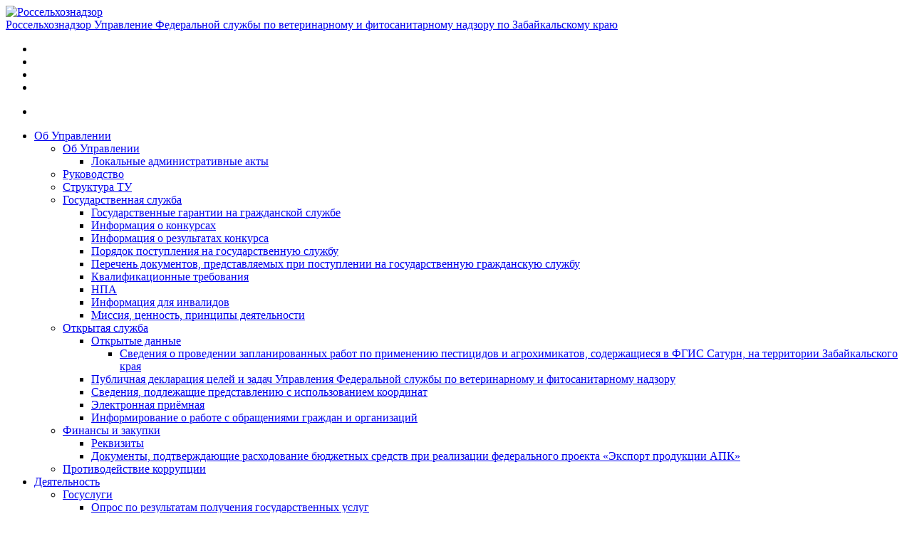

--- FILE ---
content_type: text/html; charset=UTF-8
request_url: https://75.fsvps.gov.ru/files/prikaz-minselhoza-rossii-ot-21-05-2021-327-ob-utverzhdenii-veterinarnyh-pravil-osushhestvlenija-profilakticheskih-diagnosticheskih-ogranichitelnyh-i-inyh-meroprijatij-ustanovlenija-i-otmeny-karantina/
body_size: 13782
content:
 
<!DOCTYPE html>
<html lang="ru">
<head>
    
<meta name='robots' content='max-image-preview:large' />
<link rel='stylesheet' id='wp-block-library-css' href='https://75.fsvps.gov.ru/wp-includes/css/dist/block-library/style.min.css?ver=6.1.1' type='text/css' media='all' />
<link rel='stylesheet' id='classic-theme-styles-css' href='https://75.fsvps.gov.ru/wp-includes/css/classic-themes.min.css?ver=1' type='text/css' media='all' />
<style id='global-styles-inline-css' type='text/css'>
body{--wp--preset--color--black: #000000;--wp--preset--color--cyan-bluish-gray: #abb8c3;--wp--preset--color--white: #ffffff;--wp--preset--color--pale-pink: #f78da7;--wp--preset--color--vivid-red: #cf2e2e;--wp--preset--color--luminous-vivid-orange: #ff6900;--wp--preset--color--luminous-vivid-amber: #fcb900;--wp--preset--color--light-green-cyan: #7bdcb5;--wp--preset--color--vivid-green-cyan: #00d084;--wp--preset--color--pale-cyan-blue: #8ed1fc;--wp--preset--color--vivid-cyan-blue: #0693e3;--wp--preset--color--vivid-purple: #9b51e0;--wp--preset--gradient--vivid-cyan-blue-to-vivid-purple: linear-gradient(135deg,rgba(6,147,227,1) 0%,rgb(155,81,224) 100%);--wp--preset--gradient--light-green-cyan-to-vivid-green-cyan: linear-gradient(135deg,rgb(122,220,180) 0%,rgb(0,208,130) 100%);--wp--preset--gradient--luminous-vivid-amber-to-luminous-vivid-orange: linear-gradient(135deg,rgba(252,185,0,1) 0%,rgba(255,105,0,1) 100%);--wp--preset--gradient--luminous-vivid-orange-to-vivid-red: linear-gradient(135deg,rgba(255,105,0,1) 0%,rgb(207,46,46) 100%);--wp--preset--gradient--very-light-gray-to-cyan-bluish-gray: linear-gradient(135deg,rgb(238,238,238) 0%,rgb(169,184,195) 100%);--wp--preset--gradient--cool-to-warm-spectrum: linear-gradient(135deg,rgb(74,234,220) 0%,rgb(151,120,209) 20%,rgb(207,42,186) 40%,rgb(238,44,130) 60%,rgb(251,105,98) 80%,rgb(254,248,76) 100%);--wp--preset--gradient--blush-light-purple: linear-gradient(135deg,rgb(255,206,236) 0%,rgb(152,150,240) 100%);--wp--preset--gradient--blush-bordeaux: linear-gradient(135deg,rgb(254,205,165) 0%,rgb(254,45,45) 50%,rgb(107,0,62) 100%);--wp--preset--gradient--luminous-dusk: linear-gradient(135deg,rgb(255,203,112) 0%,rgb(199,81,192) 50%,rgb(65,88,208) 100%);--wp--preset--gradient--pale-ocean: linear-gradient(135deg,rgb(255,245,203) 0%,rgb(182,227,212) 50%,rgb(51,167,181) 100%);--wp--preset--gradient--electric-grass: linear-gradient(135deg,rgb(202,248,128) 0%,rgb(113,206,126) 100%);--wp--preset--gradient--midnight: linear-gradient(135deg,rgb(2,3,129) 0%,rgb(40,116,252) 100%);--wp--preset--duotone--dark-grayscale: url('#wp-duotone-dark-grayscale');--wp--preset--duotone--grayscale: url('#wp-duotone-grayscale');--wp--preset--duotone--purple-yellow: url('#wp-duotone-purple-yellow');--wp--preset--duotone--blue-red: url('#wp-duotone-blue-red');--wp--preset--duotone--midnight: url('#wp-duotone-midnight');--wp--preset--duotone--magenta-yellow: url('#wp-duotone-magenta-yellow');--wp--preset--duotone--purple-green: url('#wp-duotone-purple-green');--wp--preset--duotone--blue-orange: url('#wp-duotone-blue-orange');--wp--preset--font-size--small: 13px;--wp--preset--font-size--medium: 20px;--wp--preset--font-size--large: 36px;--wp--preset--font-size--x-large: 42px;--wp--preset--spacing--20: 0.44rem;--wp--preset--spacing--30: 0.67rem;--wp--preset--spacing--40: 1rem;--wp--preset--spacing--50: 1.5rem;--wp--preset--spacing--60: 2.25rem;--wp--preset--spacing--70: 3.38rem;--wp--preset--spacing--80: 5.06rem;}:where(.is-layout-flex){gap: 0.5em;}body .is-layout-flow > .alignleft{float: left;margin-inline-start: 0;margin-inline-end: 2em;}body .is-layout-flow > .alignright{float: right;margin-inline-start: 2em;margin-inline-end: 0;}body .is-layout-flow > .aligncenter{margin-left: auto !important;margin-right: auto !important;}body .is-layout-constrained > .alignleft{float: left;margin-inline-start: 0;margin-inline-end: 2em;}body .is-layout-constrained > .alignright{float: right;margin-inline-start: 2em;margin-inline-end: 0;}body .is-layout-constrained > .aligncenter{margin-left: auto !important;margin-right: auto !important;}body .is-layout-constrained > :where(:not(.alignleft):not(.alignright):not(.alignfull)){max-width: var(--wp--style--global--content-size);margin-left: auto !important;margin-right: auto !important;}body .is-layout-constrained > .alignwide{max-width: var(--wp--style--global--wide-size);}body .is-layout-flex{display: flex;}body .is-layout-flex{flex-wrap: wrap;align-items: center;}body .is-layout-flex > *{margin: 0;}:where(.wp-block-columns.is-layout-flex){gap: 2em;}.has-black-color{color: var(--wp--preset--color--black) !important;}.has-cyan-bluish-gray-color{color: var(--wp--preset--color--cyan-bluish-gray) !important;}.has-white-color{color: var(--wp--preset--color--white) !important;}.has-pale-pink-color{color: var(--wp--preset--color--pale-pink) !important;}.has-vivid-red-color{color: var(--wp--preset--color--vivid-red) !important;}.has-luminous-vivid-orange-color{color: var(--wp--preset--color--luminous-vivid-orange) !important;}.has-luminous-vivid-amber-color{color: var(--wp--preset--color--luminous-vivid-amber) !important;}.has-light-green-cyan-color{color: var(--wp--preset--color--light-green-cyan) !important;}.has-vivid-green-cyan-color{color: var(--wp--preset--color--vivid-green-cyan) !important;}.has-pale-cyan-blue-color{color: var(--wp--preset--color--pale-cyan-blue) !important;}.has-vivid-cyan-blue-color{color: var(--wp--preset--color--vivid-cyan-blue) !important;}.has-vivid-purple-color{color: var(--wp--preset--color--vivid-purple) !important;}.has-black-background-color{background-color: var(--wp--preset--color--black) !important;}.has-cyan-bluish-gray-background-color{background-color: var(--wp--preset--color--cyan-bluish-gray) !important;}.has-white-background-color{background-color: var(--wp--preset--color--white) !important;}.has-pale-pink-background-color{background-color: var(--wp--preset--color--pale-pink) !important;}.has-vivid-red-background-color{background-color: var(--wp--preset--color--vivid-red) !important;}.has-luminous-vivid-orange-background-color{background-color: var(--wp--preset--color--luminous-vivid-orange) !important;}.has-luminous-vivid-amber-background-color{background-color: var(--wp--preset--color--luminous-vivid-amber) !important;}.has-light-green-cyan-background-color{background-color: var(--wp--preset--color--light-green-cyan) !important;}.has-vivid-green-cyan-background-color{background-color: var(--wp--preset--color--vivid-green-cyan) !important;}.has-pale-cyan-blue-background-color{background-color: var(--wp--preset--color--pale-cyan-blue) !important;}.has-vivid-cyan-blue-background-color{background-color: var(--wp--preset--color--vivid-cyan-blue) !important;}.has-vivid-purple-background-color{background-color: var(--wp--preset--color--vivid-purple) !important;}.has-black-border-color{border-color: var(--wp--preset--color--black) !important;}.has-cyan-bluish-gray-border-color{border-color: var(--wp--preset--color--cyan-bluish-gray) !important;}.has-white-border-color{border-color: var(--wp--preset--color--white) !important;}.has-pale-pink-border-color{border-color: var(--wp--preset--color--pale-pink) !important;}.has-vivid-red-border-color{border-color: var(--wp--preset--color--vivid-red) !important;}.has-luminous-vivid-orange-border-color{border-color: var(--wp--preset--color--luminous-vivid-orange) !important;}.has-luminous-vivid-amber-border-color{border-color: var(--wp--preset--color--luminous-vivid-amber) !important;}.has-light-green-cyan-border-color{border-color: var(--wp--preset--color--light-green-cyan) !important;}.has-vivid-green-cyan-border-color{border-color: var(--wp--preset--color--vivid-green-cyan) !important;}.has-pale-cyan-blue-border-color{border-color: var(--wp--preset--color--pale-cyan-blue) !important;}.has-vivid-cyan-blue-border-color{border-color: var(--wp--preset--color--vivid-cyan-blue) !important;}.has-vivid-purple-border-color{border-color: var(--wp--preset--color--vivid-purple) !important;}.has-vivid-cyan-blue-to-vivid-purple-gradient-background{background: var(--wp--preset--gradient--vivid-cyan-blue-to-vivid-purple) !important;}.has-light-green-cyan-to-vivid-green-cyan-gradient-background{background: var(--wp--preset--gradient--light-green-cyan-to-vivid-green-cyan) !important;}.has-luminous-vivid-amber-to-luminous-vivid-orange-gradient-background{background: var(--wp--preset--gradient--luminous-vivid-amber-to-luminous-vivid-orange) !important;}.has-luminous-vivid-orange-to-vivid-red-gradient-background{background: var(--wp--preset--gradient--luminous-vivid-orange-to-vivid-red) !important;}.has-very-light-gray-to-cyan-bluish-gray-gradient-background{background: var(--wp--preset--gradient--very-light-gray-to-cyan-bluish-gray) !important;}.has-cool-to-warm-spectrum-gradient-background{background: var(--wp--preset--gradient--cool-to-warm-spectrum) !important;}.has-blush-light-purple-gradient-background{background: var(--wp--preset--gradient--blush-light-purple) !important;}.has-blush-bordeaux-gradient-background{background: var(--wp--preset--gradient--blush-bordeaux) !important;}.has-luminous-dusk-gradient-background{background: var(--wp--preset--gradient--luminous-dusk) !important;}.has-pale-ocean-gradient-background{background: var(--wp--preset--gradient--pale-ocean) !important;}.has-electric-grass-gradient-background{background: var(--wp--preset--gradient--electric-grass) !important;}.has-midnight-gradient-background{background: var(--wp--preset--gradient--midnight) !important;}.has-small-font-size{font-size: var(--wp--preset--font-size--small) !important;}.has-medium-font-size{font-size: var(--wp--preset--font-size--medium) !important;}.has-large-font-size{font-size: var(--wp--preset--font-size--large) !important;}.has-x-large-font-size{font-size: var(--wp--preset--font-size--x-large) !important;}
.wp-block-navigation a:where(:not(.wp-element-button)){color: inherit;}
:where(.wp-block-columns.is-layout-flex){gap: 2em;}
.wp-block-pullquote{font-size: 1.5em;line-height: 1.6;}
</style>
<link rel="https://api.w.org/" href="https://75.fsvps.gov.ru/wp-json/" /><link rel="EditURI" type="application/rsd+xml" title="RSD" href="https://75.fsvps.gov.ru/xmlrpc.php?rsd" />
<link rel="wlwmanifest" type="application/wlwmanifest+xml" href="https://75.fsvps.gov.ru/wp-includes/wlwmanifest.xml" />
<meta name="generator" content="WordPress 6.1.1" />
<link rel="canonical" href="https://75.fsvps.gov.ru/files/prikaz-minselhoza-rossii-ot-21-05-2021-327-ob-utverzhdenii-veterinarnyh-pravil-osushhestvlenija-profilakticheskih-diagnosticheskih-ogranichitelnyh-i-inyh-meroprijatij-ustanovlenija-i-otmeny-karantina/" />
<link rel='shortlink' href='https://75.fsvps.gov.ru/?p=14030' />
<link rel="alternate" type="application/json+oembed" href="https://75.fsvps.gov.ru/wp-json/oembed/1.0/embed?url=https%3A%2F%2F75.fsvps.gov.ru%2Ffiles%[base64]%2F" />
<link rel="alternate" type="text/xml+oembed" href="https://75.fsvps.gov.ru/wp-json/oembed/1.0/embed?url=https%3A%2F%2F75.fsvps.gov.ru%2Ffiles%[base64]%2F&#038;format=xml" />
<link rel="icon" href="https://75.fsvps.gov.ru/wp-content/uploads/sites/39/2024/11/cropped-mlogo-32x32.png" sizes="32x32" />
<link rel="icon" href="https://75.fsvps.gov.ru/wp-content/uploads/sites/39/2024/11/cropped-mlogo-192x192.png" sizes="192x192" />
<link rel="apple-touch-icon" href="https://75.fsvps.gov.ru/wp-content/uploads/sites/39/2024/11/cropped-mlogo-180x180.png" />
<meta name="msapplication-TileImage" content="https://75.fsvps.gov.ru/wp-content/uploads/sites/39/2024/11/cropped-mlogo-270x270.png" />
<meta charset="utf-8">
<meta name="viewport" content="width=device-width, initial-scale=1.0">
<meta http-equiv="Content-Type" content="text/html; charset=utf-8" />
<meta name="viewport" content="width=device-width, initial-scale=1, maximum-scale=1, user-scalable=no" />











<title>Приказ Минсельхоза России от 21.05.2021 № 327 &#171;Об утверждении Ветеринарных правил осуществления профилактических, диагностических, ограничительных и иных мероприятий, установления и отмены карантина и иных ограничений, направленных на предотвращение распространения и ликвидацию очагов губкообразной энцефалопатии крупного рогатого скота&#187; | 75 ТУ по Забайкальскому краю</title><link rel="shortcut icon" href="/favicon.ico" type="image/x-icon"/>
<link rel="stylesheet" href="https://75.fsvps.gov.ru/wp-content/themes/fsvps/css/font-awesome.min.css">

<!--<link type="text/css" rel="stylesheet" href="https://75.fsvps.gov.ru/wp-content/themes/fsvps/css/start.css" media="all" />
<link type="text/css" rel="stylesheet" href="https://75.fsvps.gov.ru/wp-content/themes/fsvps/css/start2.css" media="all" />
<link type="text/css" rel="stylesheet" href="https://75.fsvps.gov.ru/wp-content/themes/fsvps/css/start3.css" media="all" />-->

<link type="text/css" rel="stylesheet" href="/wp-content/themes/fsvps/css/ntt1.css" media="all" />
<link type="text/css" rel="stylesheet" href="/wp-content/themes/fsvps/css/ntt2.css" media="all" />
<link type="text/css" rel="stylesheet" href="/wp-content/themes/fsvps/css/ntt3.css" media="all" />
<link type="text/css" rel="stylesheet" href="/wp-content/themes/fsvps/css/jquery-ui.css" media="all" />
<link type="text/css" rel="stylesheet" href="/wp-content/themes/fsvps/css/jquery-ui.structure.css" media="all" />
<link type="text/css" rel="stylesheet" href="/wp-content/themes/fsvps/css/jquery-ui.theme.css" media="all" />
<link type="text/css" rel="stylesheet" href="/wp-content/themes/fsvps/css/fresco.css" media="all" />
<link type="text/css" rel="stylesheet" href="/wp-content/themes/fsvps/css/chosen.css" media="all" />
<link type="text/css" rel="stylesheet" href="/wp-content/themes/fsvps/css/select2.min.css" media="all" />
<link type="text/css" rel="stylesheet" href="/wp-content/themes/fsvps/css/me.css" media="all" />
<link type="text/css" rel="stylesheet" href="/wp-content/themes/fsvps/css/new.css" media="all" />
<link type="text/css" rel="stylesheet" href="/wp-content/themes/fsvps/css/filter.css" media="all" />
<link type="text/css" rel="stylesheet" href="/wp-content/themes/fsvps/css/20122023.css" media="all" />
 
<link type="text/css" rel="stylesheet" href="" media="all" />
 <script type="text/javascript" src="/wp-content/themes/fsvps/js/dist/Chart.min.js"></script>   
<meta name="yandex-verification" content="bd14dc58a4fc26c9" />
</head>

<body class="html front not-logged-in no-sidebars page-node domain-92-53-104-166 i18n-ru" >
            <div id="main-page-wrapper" class="wrapper">
    
    <div id="block-custom-header" class=" block block-custom">
   
    <header class="header">
				<div class="container">
			<div class="row">
				<div class="col-12 col-sm-12 col-lg-6">
					<div class="header-open-left-sidebar fr">
						<span><i class="icon-menu"></i></span>
					</div>
					<a href="https://75.fsvps.gov.ru" class="top-menu-logo fl">
						<img class="img-fluid" src="https://75.fsvps.gov.ru/wp-content/uploads/sites/39/2025/06/gerb-e1748940536251.png" alt="Россельхознадзор">
						<div class="top-menu-logo-text">
							<span class="top-menu-logo-name">Россельхознадзор</span>
							<span class="top-menu-logo-description">Управление Федеральной службы по ветеринарному и фитосанитарному надзору по Забайкальскому краю</span>
						</div>
					</a>
				</div>
				<div class="col-12 col-sm-12 col-lg-6">
					<div class="header-links header-links-bordered fr">
						<ul>
							<li>
								<a class="eye-panel-open" href="#"><i class="icon-Vector"></i></a>
							</li>
							<li>
								<a href="/?page_id=841" id="form-open-search"><i class="icon-Vector-1"></i></a>
							</li>

														<li>
								<a target="_blank" href="https://ereception.fsvps.ru/dashboard/default/index"><i class="icon-Vector-2"></i></a>
							</li>
							<li class="header-social">
																	<a class="header-social__vk" href="https://vk.com/public211136065" target="_blank" rel="nofollow">
										<i class="icon" style="background-image:url(https://75.fsvps.gov.ru/wp-content/uploads/sites/39/2022/11/vk.svg)"></i>
										<i class="icon1" style="background-image:url(https://75.fsvps.gov.ru/wp-content/uploads/sites/39/2022/11/vk-h.svg)"></i>
									</a>
																	<a class="header-social__vk" href="https://t.me/rsnzabaicalye" target="_blank" rel="nofollow">
										<i class="icon" style="background-image:url(https://75.fsvps.gov.ru/wp-content/uploads/sites/39/2022/11/tel.svg)"></i>
										<i class="icon1" style="background-image:url(https://75.fsvps.gov.ru/wp-content/uploads/sites/39/2022/11/tel-h.svg)"></i>
									</a>
																	<a class="header-social__vk" href="https://rutube.ru/channel/25137479/" target="_blank" rel="nofollow">
										<i class="icon" style="background-image:url(https://75.fsvps.gov.ru/wp-content/uploads/sites/39/2022/11/ru.svg)"></i>
										<i class="icon1" style="background-image:url(https://75.fsvps.gov.ru/wp-content/uploads/sites/39/2022/11/ru-h.svg)"></i>
									</a>
																	<a class="header-social__vk" href="https://75.fsvps.gov.ru/news-cat/glavnoe/" target="_blank" rel="nofollow">
										<i class="icon" style="background-image:url(https://75.fsvps.gov.ru/wp-content/uploads/sites/39/2022/11/rss-1.svg)"></i>
										<i class="icon1" style="background-image:url(https://75.fsvps.gov.ru/wp-content/uploads/sites/39/2022/11/rss-h.svg)"></i>
									</a>
																	<a class="header-social__vk" href="https://max.ru/id7536104163_gos" target="_blank" rel="nofollow">
										<i class="icon" style="background-image:url(https://75.fsvps.gov.ru/wp-content/uploads/sites/39/2025/12/2526526-e1765417246818.png)"></i>
										<i class="icon1" style="background-image:url(https://75.fsvps.gov.ru/wp-content/uploads/sites/39/2025/12/Max_logo_2025-e1764577249454.png)"></i>
									</a>
								
							</li>
						</ul>
					</div>
				</div>
			</div>
		</div>
	</header>

	<div class="header-bottom-menu">
		<div class="container">
			<div class="row">
				<div class="col-md-12 col-lg-12" id="header-bottom-menu-list">
					<ul>
						<li>
							<div class="top-menu-pop">
								<span><i class="icon-menu"></i></span>
							</div>
						</li>
					</ul>

					<ul id="menu-osnovnaja-navigacija" class="ret"><li id="menu-item-310" class="menu-item menu-item-type-custom menu-item-object-custom menu-item-has-children menu-item-310"><a href="#">Об Управлении</a>
<ul class="sub-menu">
	<li id="menu-item-546" class="menu-item menu-item-type-post_type menu-item-object-page menu-item-has-children menu-item-546"><a href="https://75.fsvps.gov.ru/ob-upravlenii/">Об Управлении</a>
	<ul class="sub-menu">
		<li id="menu-item-14160" class="menu-item menu-item-type-post_type menu-item-object-page menu-item-14160"><a href="https://75.fsvps.gov.ru/lokalnye-administrativnye-akty/">Локальные административные акты</a></li>
	</ul>
</li>
	<li id="menu-item-689" class="menu-item menu-item-type-taxonomy menu-item-object-people-cat menu-item-689"><a href="https://75.fsvps.gov.ru/people-cat/rukovoditeli-tu/">Руководство</a></li>
	<li id="menu-item-721" class="menu-item menu-item-type-post_type menu-item-object-page menu-item-721"><a href="https://75.fsvps.gov.ru/struktura-tu/">Структура ТУ</a></li>
	<li id="menu-item-3208" class="menu-item menu-item-type-post_type menu-item-object-page menu-item-has-children menu-item-3208"><a href="https://75.fsvps.gov.ru/3202-2/">Государственная служба</a>
	<ul class="sub-menu">
		<li id="menu-item-44275" class="menu-item menu-item-type-post_type menu-item-object-page menu-item-44275"><a href="https://75.fsvps.gov.ru/3202-2/gosudarstvennye-garantii-na-grazhdanskoj-sluzhbe/">Государственные гарантии на гражданской службе</a></li>
		<li id="menu-item-3218" class="menu-item menu-item-type-post_type menu-item-object-page menu-item-3218"><a href="https://75.fsvps.gov.ru/3202-2/informacija-o-konkursah/">Информация о конкурсах</a></li>
		<li id="menu-item-3223" class="menu-item menu-item-type-post_type menu-item-object-page menu-item-3223"><a href="https://75.fsvps.gov.ru/stranica-s-bokovym-menju/informacija-o-rezultatah-konkursa/">Информация о результатах конкурса</a></li>
		<li id="menu-item-13421" class="menu-item menu-item-type-post_type menu-item-object-page menu-item-13421"><a href="https://75.fsvps.gov.ru/3202-2/porjadok-postuplenija-na-gosudarstvennuju-sluzhbu/">Порядок поступления на государственную службу</a></li>
		<li id="menu-item-12513" class="menu-item menu-item-type-post_type menu-item-object-page menu-item-12513"><a href="https://75.fsvps.gov.ru/3202-2/perechen-dokumentov-predstavljaemyh-pri-postuplenii-na-gosudarstvennuju-grazhdanskuju-sluzhbu/">Перечень документов, представляемых при поступлении на государственную гражданскую службу</a></li>
		<li id="menu-item-3237" class="menu-item menu-item-type-post_type menu-item-object-page menu-item-3237"><a href="https://75.fsvps.gov.ru/3202-2/kvalifikacionnye-trebovanija/">Квалификационные требования</a></li>
		<li id="menu-item-3238" class="menu-item menu-item-type-post_type menu-item-object-page menu-item-3238"><a href="https://75.fsvps.gov.ru/3202-2/npa/">НПА</a></li>
		<li id="menu-item-3240" class="menu-item menu-item-type-post_type menu-item-object-page menu-item-3240"><a href="https://75.fsvps.gov.ru/3202-2/informacija-dlja-invalidov/">Информация для инвалидов</a></li>
		<li id="menu-item-3239" class="menu-item menu-item-type-post_type menu-item-object-page menu-item-3239"><a href="https://75.fsvps.gov.ru/3202-2/missija-cennost-principy-dejatelnosti/">Миссия, ценность, принципы деятельности</a></li>
	</ul>
</li>
	<li id="menu-item-556" class="menu-item menu-item-type-post_type menu-item-object-page menu-item-has-children menu-item-556"><a href="https://75.fsvps.gov.ru/otkrytaja-sluzhba/">Открытая служба</a>
	<ul class="sub-menu">
		<li id="menu-item-12565" class="menu-item menu-item-type-post_type menu-item-object-page menu-item-has-children menu-item-12565"><a href="https://75.fsvps.gov.ru/otkrytaja-sluzhba/statisticheskaja-informacija/">Открытые данные</a>
		<ul class="sub-menu">
			<li id="menu-item-13707" class="menu-item menu-item-type-post_type menu-item-object-page menu-item-13707"><a href="https://75.fsvps.gov.ru/otkrytaja-sluzhba/statisticheskaja-informacija/wp-content-uploads-sites-39-2024-07-semena-xlsx/">Сведения о проведении запланированных работ по применению пестицидов и агрохимикатов, содержащиеся в ФГИС Сатурн, на территории Забайкальского края</a></li>
		</ul>
</li>
		<li id="menu-item-12567" class="menu-item menu-item-type-post_type menu-item-object-page menu-item-12567"><a href="https://75.fsvps.gov.ru/otkrytaja-sluzhba/publichnaja-deklaracija-celej-i-zadach-upravlenija-federalnoj-sluzhby-po-veterinarnomu-i-fitosanitarnomu-nadzoru/">Публичная декларация целей и задач Управления Федеральной службы по ветеринарному и фитосанитарному надзору</a></li>
		<li id="menu-item-12576" class="menu-item menu-item-type-post_type menu-item-object-page menu-item-12576"><a href="https://75.fsvps.gov.ru/otkrytaja-sluzhba/svedenija-podlezhashhie-predstavleniju-s-ispolzovaniem-koordinat/">Сведения, подлежащие представлению с использованием координат</a></li>
		<li id="menu-item-12579" class="menu-item menu-item-type-custom menu-item-object-custom menu-item-12579"><a href="https://ereception.fsvps.ru/dashboard/default/index">Электронная приёмная</a></li>
		<li id="menu-item-13553" class="menu-item menu-item-type-post_type menu-item-object-page menu-item-13553"><a href="https://75.fsvps.gov.ru/informirovanie-o-rabote-s-obrashhenijami-grazhdan-i-organizacij/">Информирование о работе с обращениями граждан и организаций</a></li>
	</ul>
</li>
	<li id="menu-item-554" class="menu-item menu-item-type-post_type menu-item-object-page menu-item-has-children menu-item-554"><a href="https://75.fsvps.gov.ru/finansy-i-zakupki/">Финансы и закупки</a>
	<ul class="sub-menu">
		<li id="menu-item-13238" class="menu-item menu-item-type-post_type menu-item-object-page menu-item-13238"><a href="https://75.fsvps.gov.ru/rekvizity/">Реквизиты</a></li>
		<li id="menu-item-13433" class="menu-item menu-item-type-post_type menu-item-object-page menu-item-13433"><a href="https://75.fsvps.gov.ru/dokumenty-podtverzhdajushhie-rashodovanie-bjudzhetnyh-sredstv-pri-realizacii-federalnogo-proekta-jeksport-produkcii-apk/">Документы, подтверждающие расходование бюджетных средств при реализации федерального проекта «Экспорт продукции АПК»</a></li>
	</ul>
</li>
	<li id="menu-item-555" class="menu-item menu-item-type-post_type menu-item-object-page menu-item-555"><a href="https://75.fsvps.gov.ru/protivodejstvie-korrupcii/">Противодействие коррупции</a></li>
</ul>
</li>
<li id="menu-item-311" class="menu-item menu-item-type-custom menu-item-object-custom menu-item-has-children menu-item-311"><a href="#">Деятельность</a>
<ul class="sub-menu">
	<li id="menu-item-656" class="menu-item menu-item-type-taxonomy menu-item-object-work-cat menu-item-has-children menu-item-656"><a href="https://75.fsvps.gov.ru/work-cat/gosuslugi/">Госуслуги</a>
	<ul class="sub-menu">
		<li id="menu-item-36142" class="menu-item menu-item-type-post_type menu-item-object-page menu-item-36142"><a href="https://75.fsvps.gov.ru/oprosy-po-rezultatam-poluchenija-gosudarstvennyh-uslug/">Опрос по результатам получения государственных услуг</a></li>
	</ul>
</li>
	<li id="menu-item-12644" class="menu-item menu-item-type-taxonomy menu-item-object-work-cat menu-item-has-children menu-item-12644"><a href="https://75.fsvps.gov.ru/work-cat/kontrol/">Контроль и надзор</a>
	<ul class="sub-menu">
		<li id="menu-item-13051" class="menu-item menu-item-type-post_type menu-item-object-page menu-item-13051"><a href="https://75.fsvps.gov.ru/plany-proverok-knm/">Планы проверок (КНМ)</a></li>
		<li id="menu-item-13422" class="menu-item menu-item-type-post_type menu-item-object-page menu-item-13422"><a href="https://75.fsvps.gov.ru/perechen-obektov-federalnogo-gosudarstvennogo-kontrolja-nadzora-2/">Перечень объектов федерального государственного (контроля) надзора</a></li>
		<li id="menu-item-13054" class="menu-item menu-item-type-post_type menu-item-object-page menu-item-13054"><a href="https://75.fsvps.gov.ru/attestacija-jekspertov/">Аттестация экспертов</a></li>
		<li id="menu-item-13365" class="menu-item menu-item-type-post_type menu-item-object-page menu-item-13365"><a href="https://75.fsvps.gov.ru/reforma-kontrolno-nadzornoj-i-razreshitelnoj-dejatelnosti/">Реформа контрольно-надзорной и разрешительной деятельности</a></li>
		<li id="menu-item-39419" class="menu-item menu-item-type-post_type menu-item-object-page menu-item-39419"><a href="https://75.fsvps.gov.ru/kalendar-objazannostej-dlja-juridicheskih-lic-i-individualnyh-predprinimatelej/">Календарь обязанностей для юридических лиц и индивидуальных предпринимателей</a></li>
		<li id="menu-item-39553" class="menu-item menu-item-type-post_type menu-item-object-page menu-item-39553"><a href="https://75.fsvps.gov.ru/plan-profilakticheskih-vizitov-otdela-nadzora-v-oblasti-kachestva-i-bezopasnosti-zerna-pesticidov-i-agrohimikatov-i-semennogo-kontrolja-2/">План профилактических визитов отдела надзора в области качества и безопасности зерна, пестицидов и агрохимикатов и семенного контроля</a></li>
		<li id="menu-item-13455" class="menu-item menu-item-type-post_type menu-item-object-page menu-item-13455"><a href="https://75.fsvps.gov.ru/dosudebnoe-obzhalovanie/">Досудебное обжалование</a></li>
	</ul>
</li>
	<li id="menu-item-762" class="menu-item menu-item-type-post_type menu-item-object-page menu-item-762"><a href="https://75.fsvps.gov.ru/informacionnye-sistemy/">Информационные системы</a></li>
	<li id="menu-item-17787" class="menu-item menu-item-type-post_type menu-item-object-work menu-item-17787"><a href="https://75.fsvps.gov.ru/work/publichnye-obsuzhdenija/">Публичные обсуждения</a></li>
	<li id="menu-item-574" class="menu-item menu-item-type-post_type menu-item-object-page menu-item-574"><a href="https://75.fsvps.gov.ru/profilaktika-pravonarushenij/">Профилактика рисков и правонарушений</a></li>
	<li id="menu-item-573" class="menu-item menu-item-type-post_type menu-item-object-page menu-item-573"><a href="https://75.fsvps.gov.ru/plany-proverok-knm/">Планы проверок (КНМ)</a></li>
	<li id="menu-item-571" class="menu-item menu-item-type-post_type menu-item-object-page menu-item-571"><a href="https://75.fsvps.gov.ru/itogi-dejatelnosti/">Итоги деятельности</a></li>
</ul>
</li>
<li id="menu-item-312" class="menu-item menu-item-type-custom menu-item-object-custom menu-item-has-children menu-item-312"><a href="#">Пресс-служба</a>
<ul class="sub-menu">
	<li id="menu-item-681" class="menu-item menu-item-type-taxonomy menu-item-object-news-cat menu-item-681"><a href="https://75.fsvps.gov.ru/news-cat/glavnoe/">Главное</a></li>
	<li id="menu-item-796" class="menu-item menu-item-type-taxonomy menu-item-object-news-cat menu-item-796"><a href="https://75.fsvps.gov.ru/news-cat/prochie-novosti/">Прочие новости</a></li>
	<li id="menu-item-680" class="menu-item menu-item-type-taxonomy menu-item-object-news-cat menu-item-680"><a href="https://75.fsvps.gov.ru/news-cat/filmy-i-videoproekty/">Видео</a></li>
	<li id="menu-item-726" class="menu-item menu-item-type-post_type menu-item-object-page menu-item-726"><a href="https://75.fsvps.gov.ru/kontakty/kontakty-press-sluzhby/">Контакты</a></li>
</ul>
</li>
<li id="menu-item-370" class="menu-item menu-item-type-custom menu-item-object-custom menu-item-has-children menu-item-370"><a href="#">Для граждан</a>
<ul class="sub-menu">
	<li id="menu-item-592" class="menu-item menu-item-type-post_type menu-item-object-page menu-item-592"><a href="https://75.fsvps.gov.ru/evrazijskij-jekonomicheskij-sojuz-eajes/">Евразийский экономический союз</a></li>
	<li id="menu-item-593" class="menu-item menu-item-type-post_type menu-item-object-page menu-item-593"><a href="https://75.fsvps.gov.ru/uchastnikam-vjed/">Участникам ВЭД</a></li>
	<li id="menu-item-13140" class="menu-item menu-item-type-post_type menu-item-object-page menu-item-13140"><a href="https://75.fsvps.gov.ru/prijom-grazhdan/">Осуществление личного приема граждан</a></li>
	<li id="menu-item-591" class="menu-item menu-item-type-post_type menu-item-object-page menu-item-591"><a href="https://75.fsvps.gov.ru/chasto-zadavaemye-voprosy/">Часто задаваемые вопросы</a></li>
	<li id="menu-item-18276" class="menu-item menu-item-type-post_type menu-item-object-page menu-item-18276"><a href="https://75.fsvps.gov.ru/izveshhenie-o-dostavke-podkarantinnoj-produkcii/">Извещение о доставке подкарантинной продукции</a></li>
	<li id="menu-item-36055" class="menu-item menu-item-type-post_type menu-item-object-page menu-item-36055"><a href="https://75.fsvps.gov.ru/obratnaja-svjaz/">Обратная связь</a></li>
	<li id="menu-item-589" class="menu-item menu-item-type-post_type menu-item-object-page menu-item-has-children menu-item-589"><a href="https://75.fsvps.gov.ru/vazhnaja-poleznaja-informacija/">Важная/полезная информация</a>
	<ul class="sub-menu">
		<li id="menu-item-13541" class="menu-item menu-item-type-post_type menu-item-object-page menu-item-13541"><a href="https://75.fsvps.gov.ru/poleznaja-informacija/">Полезная информация</a></li>
	</ul>
</li>
	<li id="menu-item-13161" class="menu-item menu-item-type-post_type menu-item-object-page menu-item-has-children menu-item-13161"><a href="https://75.fsvps.gov.ru/puteshestvujushhim-s-pitomcami-vvoz-vyvoz/">Путешествующим с питомцами (ввоз/вывоз)</a>
	<ul class="sub-menu">
		<li id="menu-item-13165" class="menu-item menu-item-type-post_type menu-item-object-page menu-item-13165"><a href="https://75.fsvps.gov.ru/vvoz-v-rosiiju/">Ввоз в Россию</a></li>
		<li id="menu-item-13180" class="menu-item menu-item-type-post_type menu-item-object-page menu-item-13180"><a href="https://75.fsvps.gov.ru/vyvoz-za-granicu/">Вывоз за границу</a></li>
		<li id="menu-item-13181" class="menu-item menu-item-type-post_type menu-item-object-page menu-item-13181"><a href="https://75.fsvps.gov.ru/puteshestvie-po-rossii/">Путешествие по России</a></li>
		<li id="menu-item-13182" class="menu-item menu-item-type-post_type menu-item-object-page menu-item-13182"><a href="https://75.fsvps.gov.ru/tranzit-cherez-territoriju-v-rossiju/">Транзит через территорию в Россию</a></li>
		<li id="menu-item-13183" class="menu-item menu-item-type-post_type menu-item-object-page menu-item-13183"><a href="https://75.fsvps.gov.ru/pravila-aviakompanij-pri-perelete-s-zhivotnymi/">Правила авиакомпаний при перелете с животными</a></li>
	</ul>
</li>
	<li id="menu-item-588" class="menu-item menu-item-type-post_type menu-item-object-page menu-item-588"><a href="https://75.fsvps.gov.ru/obrashhenie-s-zhivotnymi/">Обращение с животными</a></li>
	<li id="menu-item-731" class="menu-item menu-item-type-taxonomy menu-item-object-checkpoints-cat menu-item-731"><a href="https://75.fsvps.gov.ru/checkpoints-cat/punkty-propuska/">Пункты пропуска</a></li>
	<li id="menu-item-764" class="menu-item menu-item-type-taxonomy menu-item-object-files-cat menu-item-764"><a href="https://75.fsvps.gov.ru/files-cat/fajly/">Нормативные документы</a></li>
</ul>
</li>
<li id="menu-item-846" class="menu-item menu-item-type-post_type menu-item-object-page menu-item-has-children menu-item-846"><a href="https://75.fsvps.gov.ru/kontakty/">Контакты</a>
<ul class="sub-menu">
	<li id="menu-item-40176" class="menu-item menu-item-type-post_type menu-item-object-page menu-item-40176"><a href="https://75.fsvps.gov.ru/kontakty/kontakty-press-sluzhby/">Контакты пресс-службы</a></li>
	<li id="menu-item-40529" class="menu-item menu-item-type-custom menu-item-object-custom menu-item-40529"><a href="https://ereception.fsvps.gov.ru/dashboard/default/index">Электронная приемная</a></li>
	<li id="menu-item-40178" class="menu-item menu-item-type-post_type menu-item-object-page menu-item-40178"><a href="https://75.fsvps.gov.ru/obratnaja-svjaz/">Обратная связь</a></li>
	<li id="menu-item-40185" class="menu-item menu-item-type-post_type menu-item-object-page menu-item-40185"><a href="https://75.fsvps.gov.ru/rekvizity/">Реквизиты</a></li>
	<li id="menu-item-40186" class="menu-item menu-item-type-post_type menu-item-object-page menu-item-40186"><a href="https://75.fsvps.gov.ru/gorjachie-linii/">Горячие линии</a></li>
</ul>
</li>
</ul>				</div>
			</div>
		</div>
	</div>

	<!-- //BEGIN MENU POP-->
	<div id="menu-pop">
		<div class="container">
			<div class="row">
				<div class="col-md-12 col-lg-12">
					<span class="menu-pop-close"><i class="icon-close"></i></span>
				</div>
			</div>
			<div class="row">
				<ul id="menu-osnovnaja-navigacija-1" class="ret"><li class="menu-item menu-item-type-custom menu-item-object-custom menu-item-has-children menu-item-310"><a href="#">Об Управлении</a>
<ul class="sub-menu">
	<li class="menu-item menu-item-type-post_type menu-item-object-page menu-item-546"><a href="https://75.fsvps.gov.ru/ob-upravlenii/">Об Управлении</a></li>
	<li class="menu-item menu-item-type-taxonomy menu-item-object-people-cat menu-item-689"><a href="https://75.fsvps.gov.ru/people-cat/rukovoditeli-tu/">Руководство</a></li>
	<li class="menu-item menu-item-type-post_type menu-item-object-page menu-item-721"><a href="https://75.fsvps.gov.ru/struktura-tu/">Структура ТУ</a></li>
	<li class="menu-item menu-item-type-post_type menu-item-object-page menu-item-3208"><a href="https://75.fsvps.gov.ru/3202-2/">Государственная служба</a></li>
	<li class="menu-item menu-item-type-post_type menu-item-object-page menu-item-556"><a href="https://75.fsvps.gov.ru/otkrytaja-sluzhba/">Открытая служба</a></li>
	<li class="menu-item menu-item-type-post_type menu-item-object-page menu-item-554"><a href="https://75.fsvps.gov.ru/finansy-i-zakupki/">Финансы и закупки</a></li>
	<li class="menu-item menu-item-type-post_type menu-item-object-page menu-item-555"><a href="https://75.fsvps.gov.ru/protivodejstvie-korrupcii/">Противодействие коррупции</a></li>
</ul>
</li>
<li class="menu-item menu-item-type-custom menu-item-object-custom menu-item-has-children menu-item-311"><a href="#">Деятельность</a>
<ul class="sub-menu">
	<li class="menu-item menu-item-type-taxonomy menu-item-object-work-cat menu-item-656"><a href="https://75.fsvps.gov.ru/work-cat/gosuslugi/">Госуслуги</a></li>
	<li class="menu-item menu-item-type-taxonomy menu-item-object-work-cat menu-item-12644"><a href="https://75.fsvps.gov.ru/work-cat/kontrol/">Контроль и надзор</a></li>
	<li class="menu-item menu-item-type-post_type menu-item-object-page menu-item-762"><a href="https://75.fsvps.gov.ru/informacionnye-sistemy/">Информационные системы</a></li>
	<li class="menu-item menu-item-type-post_type menu-item-object-work menu-item-17787"><a href="https://75.fsvps.gov.ru/work/publichnye-obsuzhdenija/">Публичные обсуждения</a></li>
	<li class="menu-item menu-item-type-post_type menu-item-object-page menu-item-574"><a href="https://75.fsvps.gov.ru/profilaktika-pravonarushenij/">Профилактика рисков и правонарушений</a></li>
	<li class="menu-item menu-item-type-post_type menu-item-object-page menu-item-573"><a href="https://75.fsvps.gov.ru/plany-proverok-knm/">Планы проверок (КНМ)</a></li>
	<li class="menu-item menu-item-type-post_type menu-item-object-page menu-item-571"><a href="https://75.fsvps.gov.ru/itogi-dejatelnosti/">Итоги деятельности</a></li>
</ul>
</li>
<li class="menu-item menu-item-type-custom menu-item-object-custom menu-item-has-children menu-item-312"><a href="#">Пресс-служба</a>
<ul class="sub-menu">
	<li class="menu-item menu-item-type-taxonomy menu-item-object-news-cat menu-item-681"><a href="https://75.fsvps.gov.ru/news-cat/glavnoe/">Главное</a></li>
	<li class="menu-item menu-item-type-taxonomy menu-item-object-news-cat menu-item-796"><a href="https://75.fsvps.gov.ru/news-cat/prochie-novosti/">Прочие новости</a></li>
	<li class="menu-item menu-item-type-taxonomy menu-item-object-news-cat menu-item-680"><a href="https://75.fsvps.gov.ru/news-cat/filmy-i-videoproekty/">Видео</a></li>
	<li class="menu-item menu-item-type-post_type menu-item-object-page menu-item-726"><a href="https://75.fsvps.gov.ru/kontakty/kontakty-press-sluzhby/">Контакты</a></li>
</ul>
</li>
<li class="menu-item menu-item-type-custom menu-item-object-custom menu-item-has-children menu-item-370"><a href="#">Для граждан</a>
<ul class="sub-menu">
	<li class="menu-item menu-item-type-post_type menu-item-object-page menu-item-592"><a href="https://75.fsvps.gov.ru/evrazijskij-jekonomicheskij-sojuz-eajes/">Евразийский экономический союз</a></li>
	<li class="menu-item menu-item-type-post_type menu-item-object-page menu-item-593"><a href="https://75.fsvps.gov.ru/uchastnikam-vjed/">Участникам ВЭД</a></li>
	<li class="menu-item menu-item-type-post_type menu-item-object-page menu-item-13140"><a href="https://75.fsvps.gov.ru/prijom-grazhdan/">Осуществление личного приема граждан</a></li>
	<li class="menu-item menu-item-type-post_type menu-item-object-page menu-item-591"><a href="https://75.fsvps.gov.ru/chasto-zadavaemye-voprosy/">Часто задаваемые вопросы</a></li>
	<li class="menu-item menu-item-type-post_type menu-item-object-page menu-item-18276"><a href="https://75.fsvps.gov.ru/izveshhenie-o-dostavke-podkarantinnoj-produkcii/">Извещение о доставке подкарантинной продукции</a></li>
	<li class="menu-item menu-item-type-post_type menu-item-object-page menu-item-36055"><a href="https://75.fsvps.gov.ru/obratnaja-svjaz/">Обратная связь</a></li>
	<li class="menu-item menu-item-type-post_type menu-item-object-page menu-item-589"><a href="https://75.fsvps.gov.ru/vazhnaja-poleznaja-informacija/">Важная/полезная информация</a></li>
	<li class="menu-item menu-item-type-post_type menu-item-object-page menu-item-13161"><a href="https://75.fsvps.gov.ru/puteshestvujushhim-s-pitomcami-vvoz-vyvoz/">Путешествующим с питомцами (ввоз/вывоз)</a></li>
	<li class="menu-item menu-item-type-post_type menu-item-object-page menu-item-588"><a href="https://75.fsvps.gov.ru/obrashhenie-s-zhivotnymi/">Обращение с животными</a></li>
	<li class="menu-item menu-item-type-taxonomy menu-item-object-checkpoints-cat menu-item-731"><a href="https://75.fsvps.gov.ru/checkpoints-cat/punkty-propuska/">Пункты пропуска</a></li>
	<li class="menu-item menu-item-type-taxonomy menu-item-object-files-cat menu-item-764"><a href="https://75.fsvps.gov.ru/files-cat/fajly/">Нормативные документы</a></li>
</ul>
</li>
<li class="menu-item menu-item-type-post_type menu-item-object-page menu-item-has-children menu-item-846"><a href="https://75.fsvps.gov.ru/kontakty/">Контакты</a>
<ul class="sub-menu">
	<li class="menu-item menu-item-type-post_type menu-item-object-page menu-item-40176"><a href="https://75.fsvps.gov.ru/kontakty/kontakty-press-sluzhby/">Контакты пресс-службы</a></li>
	<li class="menu-item menu-item-type-custom menu-item-object-custom menu-item-40529"><a href="https://ereception.fsvps.gov.ru/dashboard/default/index">Электронная приемная</a></li>
	<li class="menu-item menu-item-type-post_type menu-item-object-page menu-item-40178"><a href="https://75.fsvps.gov.ru/obratnaja-svjaz/">Обратная связь</a></li>
	<li class="menu-item menu-item-type-post_type menu-item-object-page menu-item-40185"><a href="https://75.fsvps.gov.ru/rekvizity/">Реквизиты</a></li>
	<li class="menu-item menu-item-type-post_type menu-item-object-page menu-item-40186"><a href="https://75.fsvps.gov.ru/gorjachie-linii/">Горячие линии</a></li>
</ul>
</li>
</ul>			</div>
		</div>
	</div>
</div>

           <div class="content-wrap">





<div class="file_page">
<div class="container">
      <div class="row">
        <div class="col-12 col-sm-12">
          <div class="breadcrumbs">
            <ul class=""><li><a href="https://75.fsvps.gov.ru" alt="Главная">Главная</a></li>
<li>Приказ Минсельхоза России от 21.05.2021 № 327 &#171;Об утверждении Ветеринарных правил осуществления профилактических, диагностических, ограничительных и иных мероприятий, установления и отмены карантина и иных ограничений, направленных на предотвращение распространения и ликвидацию очагов губкообразной энцефалопатии крупного рогатого скота&#187;</li>
</ul>          </div>
        </div>
      </div>
    </div>   
<section class="content">
      <div class="container">
        <div class="row">
                 <!-- old class elements-block-right -->
  
                          <div class="col-12 col-xl-12">                                     
<div id="block-system-main" class=" block block-system">
    
 
        <div id="docs" class="">
	
                <div class="elements-block-title mt-3">
                        <h1>Приказ Минсельхоза России от 21.05.2021 № 327 &#171;Об утверждении Ветеринарных правил осуществления профилактических, диагностических, ограничительных и иных мероприятий, установления и отмены карантина и иных ограничений, направленных на предотвращение распространения и ликвидацию очагов губкообразной энцефалопатии крупного рогатого скота&#187;                        </h1>
                </div>
                            
                         
                        
              
                <div class="file_all_block">    
                                        <div class="file_all_block_top ">  
                         
                        <div class="file_all_block_cat">  
                                                        
                            
                           <span>Приказы</span>
                                                                               </div> 
                                                <div class="file_line">    
                                <div class="file_line_name">Тип документа:</div>    
                                <div class="file_line_param">Приказы</div>    
                        </div>
                                                                         <div class="file_line">    
                                <div class="file_line_name">Принявший орган:</div>    
                                <div class="file_line_param">Минздрав РФ</div>    
                        </div>
                                                                         <div class="file_line">    
                                <div class="file_line_name">Дата принятия:</div>    
                                <div class="file_line_param">21.05.2021</div>    
                        </div>
                                                                          <div class="file_line">    
                                <div class="file_line_name">Номер:</div>    
                                <div class="file_line_param">327</div>    
                        </div>
                                                                         <div class="file_line">    
                                <div class="file_line_name">Тема:</div>    
                                                                <div class="file_line_param">
                                                                        Ветеринария                                                                    </div>    
                        </div>
                                                                                                                                                 </div>    
                        
                        
                                                            
                                         
                    <div class="file_one li  nut nu ">
                                                  <div class="file_one_titul rg">Файл №1</div>
                                                   <div class="sas_slide  ">
                                         <div class="file_list erty">
                        <div class="file_list_i  active">
                            
                                                 
                            <div class="file_top">
                                                                     <div class="polt">prikaz_minselhoza_327.docx</div>
                                                                    <div class="fname_date">
                                                                        09.02.2023                                                                      (Актуальная версия)                                </div>
                            </div>    
                            <div class="file_bot">
                                 <a class="ddls" data-f="14030" href="https://75.fsvps.gov.ru/wp-content/uploads/sites/39/2023/02/prikaz_minselhoza_327.docx">Скачать</a> (docx,23.4 Кб)                            </div>  
                              
                                         <div class="ug"></div>
                    </div>
                        </div>
            
                               </div>
                         
                         
                                                                              
                         
                             
                         
                         
                         
                         
                         
                         
                        </div>
                                         
                                           <br><br>                       
                                    
                        
                  
                  
                 </div>
                     
	</div>
            
            
                        
            </div>
 
 

</div>
                 </div>
                 </div>                                         
 </section>

    
    
    
 		 
 </div>






 
   

 
  

 <div class="dpage">
    <div class="container">
        <div class="ds_med">
            
        <div class="ds">
            Дата создания: 09.02.2023, 08:28        </div>
            
            
                <div class="dmod">
            Дата последнего изменения: 09.02.2023, 08:28        </div>
                        
        
        </div>
    </div>
        
</div>
 
<div id="block-custom-footer" class=" block block-custom">
		<footer class="footer">
		<div class="container">
			<div class="row">
				<div class="col-sm-6 col-md-6 col-lg-3 col-xl-3">
					<div class="footer-contacts">
													<div class="footer-contacts-title">Контактная информация:</div>
						
						<div class="footer-contacts-text icons-item-marker">Адрес: 672000, г. Чита, ул. Ленинградская, д.15а, пом.2</div>
					</div>
				</div>
				<div class="col-sm-6 col-md-6 col-lg-3 col-xl-3">
					<div class="footer-feedback">
													<div class="footer-feedback-title">Обратная связь:</div>
						
													<div class="footer-feedback-text icons-item-form"><a target="_blank" href="https://ereception.fsvps.ru/reception/create/">Электронная приемная</a></div>
												                                                        
						<div class="footer-feedback-text icons-item-mail"><a href="mailto:rshn11@fsvps.gov.ru">rshn11@fsvps.gov.ru</a></div>
                                                                                  
                                        <div class="auth_mod">
                                                                                        </div>
                                                
					</div>
				</div>
				<div class="col-sm-6 col-md-6 col-lg-3 col-xl-3 order-lg-first ">
					<div class="footer-partners">
													<div class="footer-partners__item">
								<div class="footer-partners__item-picture">
									<img class="img-fluid" src="https://75.fsvps.gov.ru/wp-content/uploads/sites/39/2022/11/partner-3.png" alt="#">
								</div>
								<a target="_blank" href="https://www.gosuslugi.ru/">Портал государственных услуг</a>
							</div>
													<div class="footer-partners__item">
								<div class="footer-partners__item-picture">
									<img class="img-fluid" src="https://75.fsvps.gov.ru/wp-content/uploads/sites/39/2022/11/partner-2.png" alt="#">
								</div>
								<a target="_blank" href="https://www.ippc.int/">Международный портал фитосанитарии</a>
							</div>
													<div class="footer-partners__item">
								<div class="footer-partners__item-picture">
									<img class="img-fluid" src="https://75.fsvps.gov.ru/wp-content/uploads/sites/39/2022/11/partner-1.png" alt="#">
								</div>
								<a target="_blank" href="https://www.oie.int/">Всемирная организация здоровья животных</a>
							</div>
						
					</div>
				</div>
				<div class="col-sm-6 col-md-6 col-lg-3 col-xl-3">
					<div class="footer-search1">
                                                                                              
						<!--<form method="GET" action="https://75.fsvps.gov.ru/poisk/">
															<input type="text" name="text" placeholder="Поиск" required value="">
														<input type="hidden" name="searchid" value="2746004">
							<button type="submit"><i class="icon-search"></i></button>
                                                        
						</form> -->
                                              
                                            <a href="https://75.fsvps.gov.ru/poisk/" class="fsd"><i class="icon-search"></i><span>Поиск по сайту</span></a>
                                              
												
						<div class="footer-copyright">
							© Федеральная служба по ветеринарному и фитосанитарному надзору (Россельхознадзор). 2007 — 2025.						</div>

																	</div>

				</div>
			</div>
		</div>
	</footer>
	<div class="eye-panel animated ">
		<span class="eye-panel-close"><i class="fa fa-close"></i></span>
		<div class="eye-panel-title">
			<h4>Версия для слабовидящих</h4>
		</div>
		<div class="eye-panel__option">
			<p>Размер шрифта:</p>
			<span class="fa fa-font eye-font-size-16 eye-panel__option-font-16" data-name="data-font-size" data-option="size-16"></span>
			<span class="fa fa-font eye-font-size-18 eye-panel__option-font-18" data-name="data-font-size" data-option="size-18"></span>
			<span class="fa fa-font eye-font-size-20 eye-panel__option-font-20" data-name="data-font-size" data-option="size-20"></span>
			<span class="fa fa-font eye-font-size-24 eye-panel__option-font-24" data-name="data-font-size" data-option="size-24"></span>
		</div>
		<div class="eye-panel__option">
			<p>Цвет сайта:</p>
			<span class="fa fa-quote-left eye-font-size-16 eye-panel__option-color-white" data-name="data-color" data-option="white"></span>
			<span class="fa fa-quote-left eye-font-size-16 eye-panel__option-color-black" data-name="data-color" data-option="black"></span>
		</div>
		<div class="eye-panel__option">
			<p>Кернинг:</p>
			<span class="fa fa-text-width eye-font-size-16 eye-panel__option-text-16" data-name="data-text" data-option="size-1"></span>
			<span class="fa fa-text-width eye-font-size-18 eye-panel__option-text-18" data-name="data-text" data-option="size-2"></span>
			<span class="fa fa-text-width eye-font-size-20 eye-panel__option-text-20" data-name="data-text" data-option="size-3"></span>
		</div>
		<div class="eye-panel__option">
			<p>Изображения:</p>
			<span class="fa fa-adjust eye-font-size-20 eye-panel__option-images-filter" data-name="data-images" data-option="filter"></span>
			<span class="fa fa-picture-o eye-font-size-20 eye-panel__option-images-del" data-name="data-images" data-option="hide"></span>
		</div>
		<div class="eye-panel__option">
			<p>Шрифт:</p>
			<ul>
				<li class="eye-font-size-18 eye-panel__option-font-name" data-name="data-font-name" data-option="PT Sans">Обычный</li>
				<li class="eye-font-size-18 eye-panel__option-font-name" data-name="data-font-name" data-option="Arial">Arial</li>
				<li class="eye-font-size-18 eye-panel__option-font-name" data-name="data-font-name" data-option="Times">Times New Roman</li>
			</ul>
		</div>
		<div class="eye-panel__option">
			<p class="eye-panel__option-clear" data-name="refresh" data-option="refresh">Вернуться в обычную версию</p>
		</div>
	</div>
</div>
   
  

<script src="/wp-content/themes/fsvps/js/sc1.js"></script>
<script src="/wp-content/themes/fsvps/js/sc2.js"></script>
<script src="/wp-content/themes/fsvps/js/sc3.js"></script>
<script src="/wp-content/themes/fsvps/js/sc4.js"></script>
<script src="/wp-content/themes/fsvps/js/sc5.js"></script>

    <script>
        jQuery(document).ready(function($) {
            jQuery('.dort').removeClass('opm');
            
            //SLIDER
            $(".slider-main-item").each(function(index) {
                var slide_bg = $(this).attr("data-slide");
                $(this).css("background-image", "url(" + slide_bg + ")");
            });
            
            if ($(".slider-main-items").length > 0) {
                $(".slider-main-items").each(function() {
                    var $slider = $(this);
                    var $container = $slider.closest('.slider-container');
                    
                    // Получаем значение autoplaySpeed для конкретного слайдера
                    var autoplaySpeed = 5000;
                    
                    // Если у слайдера есть data-атрибут с индивидуальным временем, используем его
                    var individualTime = $slider.data('autoplay-speed');
                    if (individualTime) {
                        autoplaySpeed = individualTime;
                    }
                    
                    if ($container.length === 0) {
                        $container = $slider.parent();
                    }
                    
                    var $arrowsWrapper = $container.find('.slider-arrows-wrapper');
                    var $dotsWrapper = $container.find('.slider-dots-wrapper');
                    
                    if ($arrowsWrapper.length === 0) {
                        $arrowsWrapper = $('<div class="slider-arrows-wrapper"></div>');
                        $container.append($arrowsWrapper);
                    }
                    
                    if ($dotsWrapper.length === 0) {
                        $dotsWrapper = $('<div class="slider-dots-wrapper"></div>');
                        $container.append($dotsWrapper);
                    }
                    
                    // Используем вычисленное значение autoplaySpeed
                    $slider.slick({
                        autoplay: true,
                        autoplaySpeed: autoplaySpeed,
                        dots: true,
                        lazyLoad: 'ondemand',
                        infinite: true,
                        speed: 1300,
                        slidesToShow: 1,
                        lazyLoad: 'progressive',
                        appendArrows: $arrowsWrapper,
                        appendDots: $dotsWrapper,
                    });
                });
            }
            
            windowWidth = $(window).width();
            $('.featured-links-wrapper').on('click', function(event){
                if (windowWidth >= 768) {
                    if(event.target.className.indexOf('services-item_inner') === -1){
                        $('.slider-main .slick-active .slider-main-item__detail')[0].click();
                    }
                }
            });
        });
    </script>
<script>

 
</script>



    
<script src="/wp-content/themes/fsvps/js/sc6.js"></script>
<script src="/wp-content/themes/fsvps/js/sc7.js"></script>
<script type="text/javascript" src="/wp-content/themes/fsvps/js/jquery-ui.js"></script>
<script type="text/javascript" src="/wp-content/themes/fsvps/js/fresco.js"></script>
<script type="text/javascript" src="/wp-content/themes/fsvps/js/chosen.jquery.js"></script>
<script type="text/javascript" src="/wp-content/themes/fsvps/js/select2.min.js"></script>   
<script type="text/javascript" src="/wp-content/themes/fsvps/js/jquery.maskedinput.js"></script>   
<script type="text/javascript" src="/wp-content/themes/fsvps/js/im.js"></script> 
<script type="text/javascript" src="/wp-content/themes/fsvps/js/calc.js"></script>   
<script type="text/javascript" src="/wp-content/themes/fsvps/js/me.js"></script>
<script type="text/javascript" src="/wp-content/themes/fsvps/js/new.js"></script>
  

<script>
        
jQuery(document).ready(function(){
    
    
    jQuery('#plasect .inpost').each(function(){
        var set = jQuery('#set').val();
        if (jQuery(this).find('.vis').length > 0)  {
            
        } else {
           if (set == 1) {
          jQuery(this).remove();           
           }
          
        }
    })
    jQuery('#plasect .view-grouping').each(function(){
        if (jQuery(this).find('.view-structure-node-item').length == 0)  {
            jQuery(this).remove();
        } else {
        
        }
    })
    
})    
</script>


<script>
    
    
    
    
    
        
                /*jQuery(document).ready(function(){
    jQuery('.view-grouping').each(function(){
        if (jQuery(this).find('.view-structure-node-item').length == 0)  {
            jQuery(this).remove();
        } else {
        
        }
    })
    
    jQuery('.inpost').each(function(){
        var set = jQuery('#set').val();
        if (jQuery(this).find('.vis').length > 0)  {
            
        } else {
           if (set == 1) {
          jQuery(this).remove();           
           }
          
        }
    })
    
    
})   */
</script>

<button id="backtotop" class="jquery-once-2-processed" style="display: none; opacity: 1;">Вверх</button>
<div class="ffn"></div>







</body> 
</html> 







    
 
 
